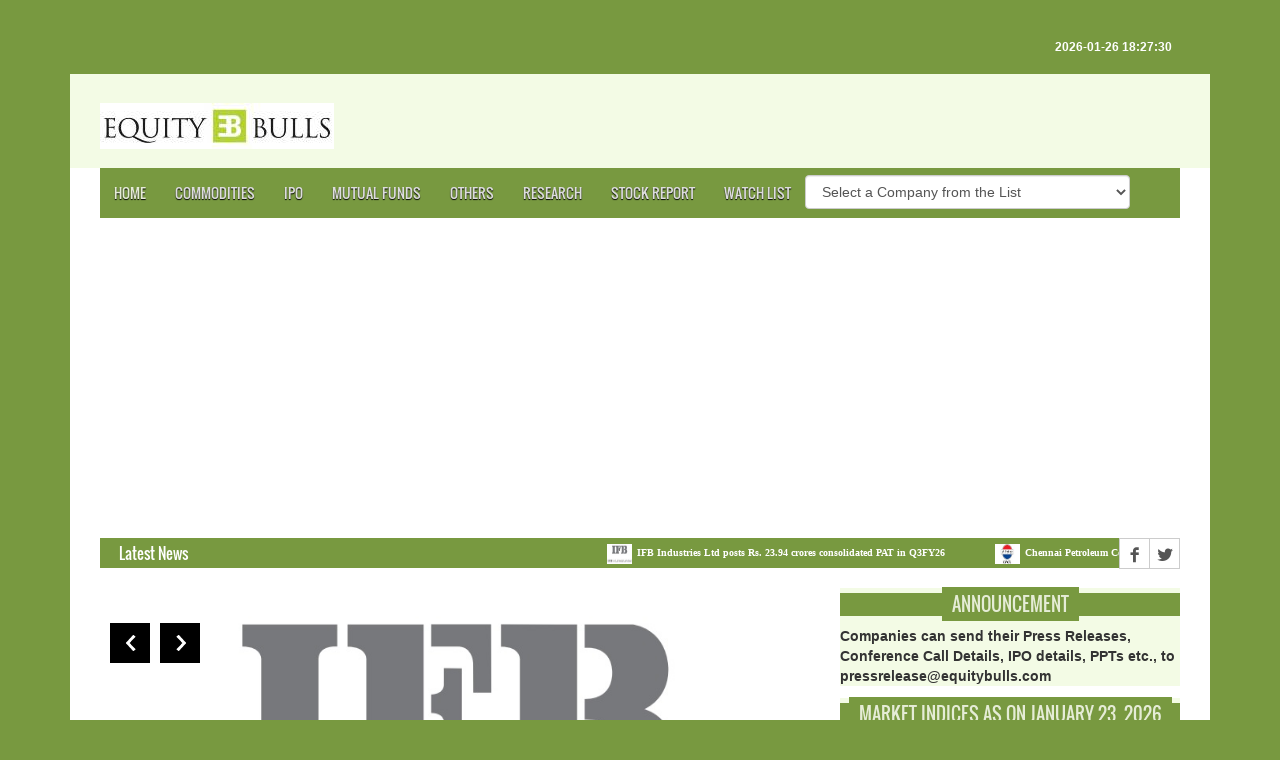

--- FILE ---
content_type: text/html; charset=utf-8
request_url: https://www.google.com/recaptcha/api2/aframe
body_size: 266
content:
<!DOCTYPE HTML><html><head><meta http-equiv="content-type" content="text/html; charset=UTF-8"></head><body><script nonce="sTPDPdXcQEEwJcrQwCTLtA">/** Anti-fraud and anti-abuse applications only. See google.com/recaptcha */ try{var clients={'sodar':'https://pagead2.googlesyndication.com/pagead/sodar?'};window.addEventListener("message",function(a){try{if(a.source===window.parent){var b=JSON.parse(a.data);var c=clients[b['id']];if(c){var d=document.createElement('img');d.src=c+b['params']+'&rc='+(localStorage.getItem("rc::a")?sessionStorage.getItem("rc::b"):"");window.document.body.appendChild(d);sessionStorage.setItem("rc::e",parseInt(sessionStorage.getItem("rc::e")||0)+1);localStorage.setItem("rc::h",'1769432256116');}}}catch(b){}});window.parent.postMessage("_grecaptcha_ready", "*");}catch(b){}</script></body></html>